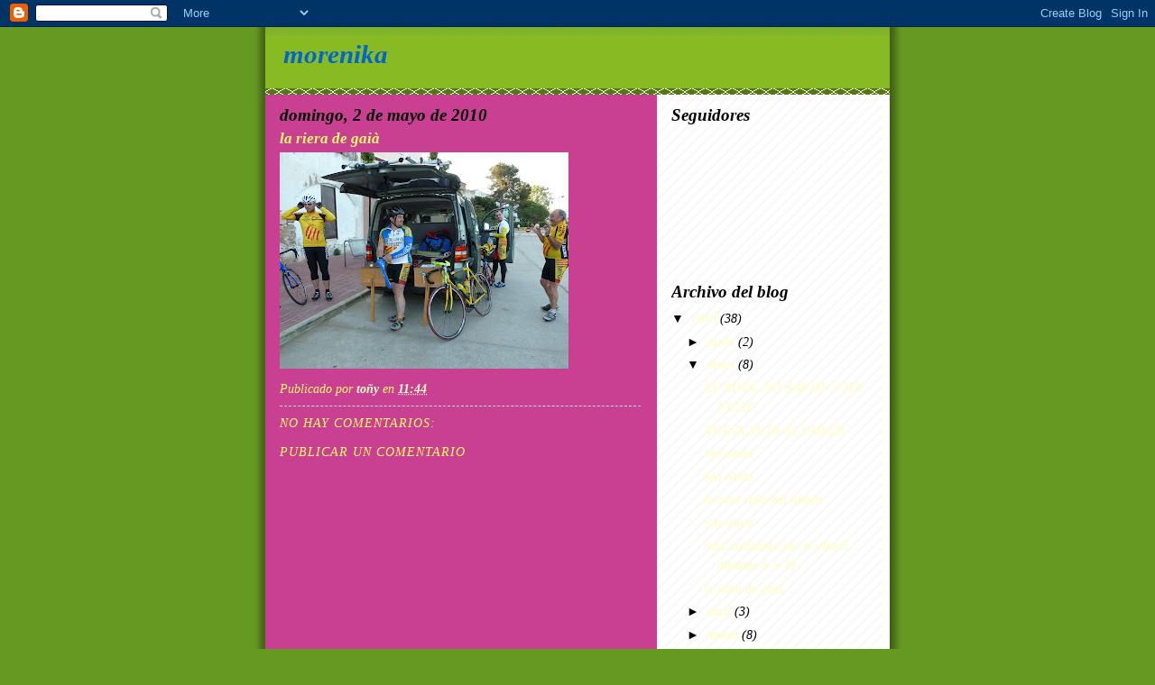

--- FILE ---
content_type: text/html; charset=UTF-8
request_url: https://socdelcatalunya.blogspot.com/2010/05/la-riera-de-gaia.html
body_size: 7463
content:
<!DOCTYPE html>
<html dir='ltr'>
<head>
<link href='https://www.blogger.com/static/v1/widgets/2944754296-widget_css_bundle.css' rel='stylesheet' type='text/css'/>
<meta content='text/html; charset=UTF-8' http-equiv='Content-Type'/>
<meta content='blogger' name='generator'/>
<link href='https://socdelcatalunya.blogspot.com/favicon.ico' rel='icon' type='image/x-icon'/>
<link href='http://socdelcatalunya.blogspot.com/2010/05/la-riera-de-gaia.html' rel='canonical'/>
<link rel="alternate" type="application/atom+xml" title="morenika - Atom" href="https://socdelcatalunya.blogspot.com/feeds/posts/default" />
<link rel="alternate" type="application/rss+xml" title="morenika - RSS" href="https://socdelcatalunya.blogspot.com/feeds/posts/default?alt=rss" />
<link rel="service.post" type="application/atom+xml" title="morenika - Atom" href="https://www.blogger.com/feeds/2465418767509600659/posts/default" />

<link rel="alternate" type="application/atom+xml" title="morenika - Atom" href="https://socdelcatalunya.blogspot.com/feeds/7709050965107246444/comments/default" />
<!--Can't find substitution for tag [blog.ieCssRetrofitLinks]-->
<link href='https://blogger.googleusercontent.com/img/b/R29vZ2xl/AVvXsEgp-z11IYi9IkctPynEAW09pP26DKyKI9EN_y6rx-XVpamdGdESRGjAwp80Ylbq9p9UwWZ4U8y6Q1AutqO7eCzJvZZaaaWO1sj0ZoB1Y5FAboA5uKG2c7w1dZwEQk7fmcVHWxLsw4qK5T1F/s320/P1000285.JPG' rel='image_src'/>
<meta content='http://socdelcatalunya.blogspot.com/2010/05/la-riera-de-gaia.html' property='og:url'/>
<meta content='la riera de gaià' property='og:title'/>
<meta content='' property='og:description'/>
<meta content='https://blogger.googleusercontent.com/img/b/R29vZ2xl/AVvXsEgp-z11IYi9IkctPynEAW09pP26DKyKI9EN_y6rx-XVpamdGdESRGjAwp80Ylbq9p9UwWZ4U8y6Q1AutqO7eCzJvZZaaaWO1sj0ZoB1Y5FAboA5uKG2c7w1dZwEQk7fmcVHWxLsw4qK5T1F/w1200-h630-p-k-no-nu/P1000285.JPG' property='og:image'/>
<title>morenika: la riera de gaià</title>
<style id='page-skin-1' type='text/css'><!--
/*
-----------------------------------------------
Blogger Template Style
Name:     Son of Moto (Mean Green Blogging Machine variation)
Date:     23 Feb 2004
Updated by: Blogger Team
----------------------------------------------- */
/* Primary layout */
body {
margin: 0;
padding: 0;
border: 0;
text-align: center;
color: #ffff66;
background: #692 url(https://resources.blogblog.com/blogblog/data/moto_son/outerwrap.gif) top center repeat-y;
font-size: small;
}
img {
border: 0;
display: block;
}
.clear {
clear: both;
}
/* Wrapper */
#outer-wrapper {
margin: 0 auto;
border: 0;
width: 692px;
text-align: left;
background: #c94093 url(https://resources.blogblog.com/blogblog/data/moto_son/innerwrap.gif) top right repeat-y;
font: italic normal 110% Georgia, Times, serif;
}
/* Header */
#header-wrapper	{
background: #8b2 url(https://resources.blogblog.com/blogblog/data/moto_son/headbotborder.gif) bottom left repeat-x;
margin: 0 auto;
padding-top: 0;
padding-right: 0;
padding-bottom: 15px;
padding-left: 0;
border: 0;
}
#header h1 {
text-align: left;
font-size: 200%;
color: #0066CC;
margin: 0;
padding-top: 15px;
padding-right: 20px;
padding-bottom: 0;
padding-left: 20px;
background-image: url(https://resources.blogblog.com/blogblog/data/moto_son/topper.gif);
background-repeat: repeat-x;
background-position: top left;
}
h1 a, h1 a:link, h1 a:visited {
color: #0066CC;
}
#header .description {
font-size: 110%;
text-align: left;
padding-top: 3px;
padding-right: 20px;
padding-bottom: 10px;
padding-left: 23px;
margin: 0;
line-height:140%;
color: #cc0000;
}
/* Inner layout */
#content-wrapper {
padding: 0 16px;
}
#main {
width: 400px;
float: left;
word-wrap: break-word; /* fix for long text breaking sidebar float in IE */
overflow: hidden;     /* fix for long non-text content breaking IE sidebar float */
}
#sidebar {
width: 226px;
float: right;
color: #000000;
word-wrap: break-word; /* fix for long text breaking sidebar float in IE */
overflow: hidden;     /* fix for long non-text content breaking IE sidebar float */
}
/* Bottom layout */
#footer	{
clear: left;
margin: 0;
padding: 0 20px;
border: 0;
text-align: left;
border-top: 1px solid #f9f9f9;
}
#footer .widget	{
text-align: left;
margin: 0;
padding: 10px 0;
background-color: transparent;
}
/* Default links 	*/
a:link, a:visited {
font-weight: bold;
text-decoration: none;
color: #ffffcc;
background: transparent;
}
a:hover {
font-weight: bold;
text-decoration: underline;
color: #ffa8dd;
background: transparent;
}
a:active {
font-weight : bold;
text-decoration : none;
color: #ffa8dd;
background: transparent;
}
/* Typography */
.main p, .sidebar p, .post-body {
line-height: 140%;
margin-top: 5px;
margin-bottom: 1em;
}
.post-body blockquote {
line-height:1.3em;
}
h2, h3, h4, h5	{
margin: 0;
padding: 0;
}
h2 {
font-size: 130%;
}
h2.date-header {
color: #000000;
}
.post h3 {
margin-top: 5px;
font-size: 120%;
}
.post-footer {
font-style: italic;
}
.sidebar h2 {
color: #000000;
}
.sidebar .widget {
margin-top: 12px;
margin-right: 0;
margin-bottom: 13px;
margin-left: 0;
padding: 0;
}
.main .widget {
margin-top: 12px;
margin-right: 0;
margin-bottom: 0;
margin-left: 0;
}
li  {
line-height: 160%;
}
.sidebar ul {
margin-left: 0;
margin-top: 0;
padding-left: 0;
}
.sidebar ul li {
list-style: disc url(https://resources.blogblog.com/blogblog/data/moto_son/diamond.gif) inside;
vertical-align: top;
padding: 0;
margin: 0;
}
.widget-content {
margin-top: 0.5em;
}
/* Profile
----------------------------------------------- */
.profile-datablock {
margin-top: 3px;
margin-right: 0;
margin-bottom: 5px;
margin-left: 0;
line-height: 140%;
}
.profile-textblock {
margin-left: 0;
}
.profile-img {
float: left;
margin-top: 0;
margin-right: 5px;
margin-bottom: 5px;
margin-left: 0;
border:4px solid #8b2;
}
#comments  {
border: 0;
border-top: 1px dashed #eed;
margin-top: 10px;
margin-right: 0;
margin-bottom: 0;
margin-left: 0;
padding: 0;
}
#comments h4	{
margin-top: 10px;
font-weight: normal;
font-style: italic;
text-transform: uppercase;
letter-spacing: 1px;
}
#comments dl dt 	{
font-weight: bold;
font-style: italic;
margin-top: 35px;
padding-top: 1px;
padding-right: 0;
padding-bottom: 0;
padding-left: 18px;
background: transparent url(https://resources.blogblog.com/blogblog/data/moto_son/commentbug.gif) top left no-repeat;
}
#comments dl dd	{
padding: 0;
margin: 0;
}
.deleted-comment {
font-style:italic;
color:gray;
}
.feed-links {
clear: both;
line-height: 2.5em;
}
#blog-pager-newer-link {
float: left;
}
#blog-pager-older-link {
float: right;
}
#blog-pager {
text-align: center;
}
/** Page structure tweaks for layout editor wireframe */
body#layout #outer-wrapper {
padding-top: 0;
}
body#layout #header,
body#layout #content-wrapper,
body#layout #footer {
padding: 0;
}

--></style>
<link href='https://www.blogger.com/dyn-css/authorization.css?targetBlogID=2465418767509600659&amp;zx=eb993916-eab8-4a19-9887-266af147e683' media='none' onload='if(media!=&#39;all&#39;)media=&#39;all&#39;' rel='stylesheet'/><noscript><link href='https://www.blogger.com/dyn-css/authorization.css?targetBlogID=2465418767509600659&amp;zx=eb993916-eab8-4a19-9887-266af147e683' rel='stylesheet'/></noscript>
<meta name='google-adsense-platform-account' content='ca-host-pub-1556223355139109'/>
<meta name='google-adsense-platform-domain' content='blogspot.com'/>

</head>
<body>
<div class='navbar section' id='navbar'><div class='widget Navbar' data-version='1' id='Navbar1'><script type="text/javascript">
    function setAttributeOnload(object, attribute, val) {
      if(window.addEventListener) {
        window.addEventListener('load',
          function(){ object[attribute] = val; }, false);
      } else {
        window.attachEvent('onload', function(){ object[attribute] = val; });
      }
    }
  </script>
<div id="navbar-iframe-container"></div>
<script type="text/javascript" src="https://apis.google.com/js/platform.js"></script>
<script type="text/javascript">
      gapi.load("gapi.iframes:gapi.iframes.style.bubble", function() {
        if (gapi.iframes && gapi.iframes.getContext) {
          gapi.iframes.getContext().openChild({
              url: 'https://www.blogger.com/navbar/2465418767509600659?po\x3d7709050965107246444\x26origin\x3dhttps://socdelcatalunya.blogspot.com',
              where: document.getElementById("navbar-iframe-container"),
              id: "navbar-iframe"
          });
        }
      });
    </script><script type="text/javascript">
(function() {
var script = document.createElement('script');
script.type = 'text/javascript';
script.src = '//pagead2.googlesyndication.com/pagead/js/google_top_exp.js';
var head = document.getElementsByTagName('head')[0];
if (head) {
head.appendChild(script);
}})();
</script>
</div></div>
<div id='outer-wrapper'><div id='wrap2'>
<!-- skip links for text browsers -->
<span id='skiplinks' style='display:none;'>
<a href='#main'>skip to main </a> |
      <a href='#sidebar'>skip to sidebar</a>
</span>
<div id='header-wrapper'>
<div class='header section' id='header'><div class='widget Header' data-version='1' id='Header1'>
<div id='header-inner'>
<div class='titlewrapper'>
<h1 class='title'>
<a href='https://socdelcatalunya.blogspot.com/'>
morenika
</a>
</h1>
</div>
<div class='descriptionwrapper'>
<p class='description'><span>
</span></p>
</div>
</div>
</div></div>
</div>
<div id='content-wrapper'>
<div id='crosscol-wrapper' style='text-align:center'>
<div class='crosscol no-items section' id='crosscol'></div>
</div>
<div id='main-wrapper'>
<div class='main section' id='main'><div class='widget Blog' data-version='1' id='Blog1'>
<div class='blog-posts hfeed'>

          <div class="date-outer">
        
<h2 class='date-header'><span>domingo, 2 de mayo de 2010</span></h2>

          <div class="date-posts">
        
<div class='post-outer'>
<div class='post hentry uncustomized-post-template' itemprop='blogPost' itemscope='itemscope' itemtype='http://schema.org/BlogPosting'>
<meta content='https://blogger.googleusercontent.com/img/b/R29vZ2xl/AVvXsEgp-z11IYi9IkctPynEAW09pP26DKyKI9EN_y6rx-XVpamdGdESRGjAwp80Ylbq9p9UwWZ4U8y6Q1AutqO7eCzJvZZaaaWO1sj0ZoB1Y5FAboA5uKG2c7w1dZwEQk7fmcVHWxLsw4qK5T1F/s320/P1000285.JPG' itemprop='image_url'/>
<meta content='2465418767509600659' itemprop='blogId'/>
<meta content='7709050965107246444' itemprop='postId'/>
<a name='7709050965107246444'></a>
<h3 class='post-title entry-title' itemprop='name'>
la riera de gaià
</h3>
<div class='post-header'>
<div class='post-header-line-1'></div>
</div>
<div class='post-body entry-content' id='post-body-7709050965107246444' itemprop='description articleBody'>
<a href="https://blogger.googleusercontent.com/img/b/R29vZ2xl/AVvXsEgp-z11IYi9IkctPynEAW09pP26DKyKI9EN_y6rx-XVpamdGdESRGjAwp80Ylbq9p9UwWZ4U8y6Q1AutqO7eCzJvZZaaaWO1sj0ZoB1Y5FAboA5uKG2c7w1dZwEQk7fmcVHWxLsw4qK5T1F/s1600/P1000285.JPG" onblur="try {parent.deselectBloggerImageGracefully();} catch(e) {}"><img alt="" border="0" id="BLOGGER_PHOTO_ID_5466745908253284386" src="https://blogger.googleusercontent.com/img/b/R29vZ2xl/AVvXsEgp-z11IYi9IkctPynEAW09pP26DKyKI9EN_y6rx-XVpamdGdESRGjAwp80Ylbq9p9UwWZ4U8y6Q1AutqO7eCzJvZZaaaWO1sj0ZoB1Y5FAboA5uKG2c7w1dZwEQk7fmcVHWxLsw4qK5T1F/s320/P1000285.JPG" style="cursor:pointer; cursor:hand;width: 320px; height: 240px;" /></a>
<div style='clear: both;'></div>
</div>
<div class='post-footer'>
<div class='post-footer-line post-footer-line-1'>
<span class='post-author vcard'>
Publicado por
<span class='fn' itemprop='author' itemscope='itemscope' itemtype='http://schema.org/Person'>
<meta content='https://www.blogger.com/profile/11858051204902808707' itemprop='url'/>
<a class='g-profile' href='https://www.blogger.com/profile/11858051204902808707' rel='author' title='author profile'>
<span itemprop='name'>toñy</span>
</a>
</span>
</span>
<span class='post-timestamp'>
en
<meta content='http://socdelcatalunya.blogspot.com/2010/05/la-riera-de-gaia.html' itemprop='url'/>
<a class='timestamp-link' href='https://socdelcatalunya.blogspot.com/2010/05/la-riera-de-gaia.html' rel='bookmark' title='permanent link'><abbr class='published' itemprop='datePublished' title='2010-05-02T11:44:00-07:00'>11:44</abbr></a>
</span>
<span class='post-comment-link'>
</span>
<span class='post-icons'>
<span class='item-control blog-admin pid-1451246676'>
<a href='https://www.blogger.com/post-edit.g?blogID=2465418767509600659&postID=7709050965107246444&from=pencil' title='Editar entrada'>
<img alt='' class='icon-action' height='18' src='https://resources.blogblog.com/img/icon18_edit_allbkg.gif' width='18'/>
</a>
</span>
</span>
<div class='post-share-buttons goog-inline-block'>
</div>
</div>
<div class='post-footer-line post-footer-line-2'>
<span class='post-labels'>
</span>
</div>
<div class='post-footer-line post-footer-line-3'>
<span class='post-location'>
</span>
</div>
</div>
</div>
<div class='comments' id='comments'>
<a name='comments'></a>
<h4>No hay comentarios:</h4>
<div id='Blog1_comments-block-wrapper'>
<dl class='avatar-comment-indent' id='comments-block'>
</dl>
</div>
<p class='comment-footer'>
<div class='comment-form'>
<a name='comment-form'></a>
<h4 id='comment-post-message'>Publicar un comentario</h4>
<p>
</p>
<a href='https://www.blogger.com/comment/frame/2465418767509600659?po=7709050965107246444&hl=es&saa=85391&origin=https://socdelcatalunya.blogspot.com' id='comment-editor-src'></a>
<iframe allowtransparency='true' class='blogger-iframe-colorize blogger-comment-from-post' frameborder='0' height='410px' id='comment-editor' name='comment-editor' src='' width='100%'></iframe>
<script src='https://www.blogger.com/static/v1/jsbin/2830521187-comment_from_post_iframe.js' type='text/javascript'></script>
<script type='text/javascript'>
      BLOG_CMT_createIframe('https://www.blogger.com/rpc_relay.html');
    </script>
</div>
</p>
</div>
</div>

        </div></div>
      
</div>
<div class='blog-pager' id='blog-pager'>
<span id='blog-pager-newer-link'>
<a class='blog-pager-newer-link' href='https://socdelcatalunya.blogspot.com/2010/05/ruta-xulissima-por-el-ubach-dissabte-8.html' id='Blog1_blog-pager-newer-link' title='Entrada más reciente'>Entrada más reciente</a>
</span>
<span id='blog-pager-older-link'>
<a class='blog-pager-older-link' href='https://socdelcatalunya.blogspot.com/2010/04/10-4-10-mal-pas.html' id='Blog1_blog-pager-older-link' title='Entrada antigua'>Entrada antigua</a>
</span>
<a class='home-link' href='https://socdelcatalunya.blogspot.com/'>Inicio</a>
</div>
<div class='clear'></div>
<div class='post-feeds'>
<div class='feed-links'>
Suscribirse a:
<a class='feed-link' href='https://socdelcatalunya.blogspot.com/feeds/7709050965107246444/comments/default' target='_blank' type='application/atom+xml'>Enviar comentarios (Atom)</a>
</div>
</div>
</div></div>
</div>
<div id='sidebar-wrapper'>
<div class='sidebar section' id='sidebar'><div class='widget Followers' data-version='1' id='Followers1'>
<h2 class='title'>Seguidores</h2>
<div class='widget-content'>
<div id='Followers1-wrapper'>
<div style='margin-right:2px;'>
<div><script type="text/javascript" src="https://apis.google.com/js/platform.js"></script>
<div id="followers-iframe-container"></div>
<script type="text/javascript">
    window.followersIframe = null;
    function followersIframeOpen(url) {
      gapi.load("gapi.iframes", function() {
        if (gapi.iframes && gapi.iframes.getContext) {
          window.followersIframe = gapi.iframes.getContext().openChild({
            url: url,
            where: document.getElementById("followers-iframe-container"),
            messageHandlersFilter: gapi.iframes.CROSS_ORIGIN_IFRAMES_FILTER,
            messageHandlers: {
              '_ready': function(obj) {
                window.followersIframe.getIframeEl().height = obj.height;
              },
              'reset': function() {
                window.followersIframe.close();
                followersIframeOpen("https://www.blogger.com/followers/frame/2465418767509600659?colors\x3dCgt0cmFuc3BhcmVudBILdHJhbnNwYXJlbnQaByMwMDAwMDAiByMwMDAwMDAqByNjOTQwOTMyByMwMDAwMDA6ByMwMDAwMDBCByMwMDAwMDBKByMwMDAwMDBSByNGRkZGRkZaC3RyYW5zcGFyZW50\x26pageSize\x3d21\x26hl\x3des\x26origin\x3dhttps://socdelcatalunya.blogspot.com");
              },
              'open': function(url) {
                window.followersIframe.close();
                followersIframeOpen(url);
              }
            }
          });
        }
      });
    }
    followersIframeOpen("https://www.blogger.com/followers/frame/2465418767509600659?colors\x3dCgt0cmFuc3BhcmVudBILdHJhbnNwYXJlbnQaByMwMDAwMDAiByMwMDAwMDAqByNjOTQwOTMyByMwMDAwMDA6ByMwMDAwMDBCByMwMDAwMDBKByMwMDAwMDBSByNGRkZGRkZaC3RyYW5zcGFyZW50\x26pageSize\x3d21\x26hl\x3des\x26origin\x3dhttps://socdelcatalunya.blogspot.com");
  </script></div>
</div>
</div>
<div class='clear'></div>
</div>
</div><div class='widget BlogArchive' data-version='1' id='BlogArchive1'>
<h2>Archivo del blog</h2>
<div class='widget-content'>
<div id='ArchiveList'>
<div id='BlogArchive1_ArchiveList'>
<ul class='hierarchy'>
<li class='archivedate expanded'>
<a class='toggle' href='javascript:void(0)'>
<span class='zippy toggle-open'>

        &#9660;&#160;
      
</span>
</a>
<a class='post-count-link' href='https://socdelcatalunya.blogspot.com/2010/'>
2010
</a>
<span class='post-count' dir='ltr'>(38)</span>
<ul class='hierarchy'>
<li class='archivedate collapsed'>
<a class='toggle' href='javascript:void(0)'>
<span class='zippy'>

        &#9658;&#160;
      
</span>
</a>
<a class='post-count-link' href='https://socdelcatalunya.blogspot.com/2010/06/'>
junio
</a>
<span class='post-count' dir='ltr'>(2)</span>
</li>
</ul>
<ul class='hierarchy'>
<li class='archivedate expanded'>
<a class='toggle' href='javascript:void(0)'>
<span class='zippy toggle-open'>

        &#9660;&#160;
      
</span>
</a>
<a class='post-count-link' href='https://socdelcatalunya.blogspot.com/2010/05/'>
mayo
</a>
<span class='post-count' dir='ltr'>(8)</span>
<ul class='posts'>
<li><a href='https://socdelcatalunya.blogspot.com/2010/05/es-nova-no-sap-on-sha-ficat.html'>ES NOVA, NO SAP ON S&#39;HA FICAT</a></li>
<li><a href='https://socdelcatalunya.blogspot.com/2010/05/nueva-ruta-al-ubach.html'>NUEVA RUTA AL UBACH</a></li>
<li><a href='https://socdelcatalunya.blogspot.com/2010/05/blog-post_3510.html'>Sin título</a></li>
<li><a href='https://socdelcatalunya.blogspot.com/2010/05/blog-post_11.html'>Sin título</a></li>
<li><a href='https://socdelcatalunya.blogspot.com/2010/05/la-casa-vella-del-ubach.html'>la casa vella del ubach</a></li>
<li><a href='https://socdelcatalunya.blogspot.com/2010/05/blog-post.html'>Sin título</a></li>
<li><a href='https://socdelcatalunya.blogspot.com/2010/05/ruta-xulissima-por-el-ubach-dissabte-8.html'>ruta xulissima por el ubach dissabte 8-5-10</a></li>
<li><a href='https://socdelcatalunya.blogspot.com/2010/05/la-riera-de-gaia.html'>la riera de gaià</a></li>
</ul>
</li>
</ul>
<ul class='hierarchy'>
<li class='archivedate collapsed'>
<a class='toggle' href='javascript:void(0)'>
<span class='zippy'>

        &#9658;&#160;
      
</span>
</a>
<a class='post-count-link' href='https://socdelcatalunya.blogspot.com/2010/04/'>
abril
</a>
<span class='post-count' dir='ltr'>(3)</span>
</li>
</ul>
<ul class='hierarchy'>
<li class='archivedate collapsed'>
<a class='toggle' href='javascript:void(0)'>
<span class='zippy'>

        &#9658;&#160;
      
</span>
</a>
<a class='post-count-link' href='https://socdelcatalunya.blogspot.com/2010/03/'>
marzo
</a>
<span class='post-count' dir='ltr'>(8)</span>
</li>
</ul>
<ul class='hierarchy'>
<li class='archivedate collapsed'>
<a class='toggle' href='javascript:void(0)'>
<span class='zippy'>

        &#9658;&#160;
      
</span>
</a>
<a class='post-count-link' href='https://socdelcatalunya.blogspot.com/2010/02/'>
febrero
</a>
<span class='post-count' dir='ltr'>(7)</span>
</li>
</ul>
<ul class='hierarchy'>
<li class='archivedate collapsed'>
<a class='toggle' href='javascript:void(0)'>
<span class='zippy'>

        &#9658;&#160;
      
</span>
</a>
<a class='post-count-link' href='https://socdelcatalunya.blogspot.com/2010/01/'>
enero
</a>
<span class='post-count' dir='ltr'>(10)</span>
</li>
</ul>
</li>
</ul>
<ul class='hierarchy'>
<li class='archivedate collapsed'>
<a class='toggle' href='javascript:void(0)'>
<span class='zippy'>

        &#9658;&#160;
      
</span>
</a>
<a class='post-count-link' href='https://socdelcatalunya.blogspot.com/2009/'>
2009
</a>
<span class='post-count' dir='ltr'>(5)</span>
<ul class='hierarchy'>
<li class='archivedate collapsed'>
<a class='toggle' href='javascript:void(0)'>
<span class='zippy'>

        &#9658;&#160;
      
</span>
</a>
<a class='post-count-link' href='https://socdelcatalunya.blogspot.com/2009/12/'>
diciembre
</a>
<span class='post-count' dir='ltr'>(5)</span>
</li>
</ul>
</li>
</ul>
</div>
</div>
<div class='clear'></div>
</div>
</div><div class='widget Profile' data-version='1' id='Profile1'>
<h2>Datos personales</h2>
<div class='widget-content'>
<a href='https://www.blogger.com/profile/11858051204902808707'><img alt='Mi foto' class='profile-img' height='80' src='//blogger.googleusercontent.com/img/b/R29vZ2xl/AVvXsEhf5hy20FLL2pKcCX7WF1IJV1pWf13dpZLwA3yaCSwi76kOUUCkkNPjmzqYvWAAFvxf8t5UUX87HrSyz4jFiMlLd7JcZCZRVQhLmw3j9jifKMYcZPgsnj5NpMfZ2o9WFw/s220/065.JPG' width='60'/></a>
<dl class='profile-datablock'>
<dt class='profile-data'>
<a class='profile-name-link g-profile' href='https://www.blogger.com/profile/11858051204902808707' rel='author' style='background-image: url(//www.blogger.com/img/logo-16.png);'>
toñy
</a>
</dt>
<dd class='profile-textblock'>persona pequeña pero bien aprovechada,siempre en movimiento buscando nuevos horizontes que alimenten mis ganas de vivir,sentir y compartir.positiva y femenina,no soy racista(si no me dan motivos)tolerante con lo tolerable.puntual,ordenada,pulida,sensible,me gusta escuchar i que me escuchen.catolica no practicante.</dd>
</dl>
<a class='profile-link' href='https://www.blogger.com/profile/11858051204902808707' rel='author'>Ver todo mi perfil</a>
<div class='clear'></div>
</div>
</div></div>
</div>
<!-- spacer for skins that want sidebar and main to be the same height-->
<div class='clear'>&#160;</div>
</div>
<!-- end content-wrapper -->
<div id='footer-wrapper'>
<div class='footer no-items section' id='footer'></div>
</div>
</div></div>
<!-- end outer-wrapper -->

<script type="text/javascript" src="https://www.blogger.com/static/v1/widgets/2028843038-widgets.js"></script>
<script type='text/javascript'>
window['__wavt'] = 'AOuZoY5PouP_vzsMMR7kuwOGPqlohOmtOQ:1769604647596';_WidgetManager._Init('//www.blogger.com/rearrange?blogID\x3d2465418767509600659','//socdelcatalunya.blogspot.com/2010/05/la-riera-de-gaia.html','2465418767509600659');
_WidgetManager._SetDataContext([{'name': 'blog', 'data': {'blogId': '2465418767509600659', 'title': 'morenika', 'url': 'https://socdelcatalunya.blogspot.com/2010/05/la-riera-de-gaia.html', 'canonicalUrl': 'http://socdelcatalunya.blogspot.com/2010/05/la-riera-de-gaia.html', 'homepageUrl': 'https://socdelcatalunya.blogspot.com/', 'searchUrl': 'https://socdelcatalunya.blogspot.com/search', 'canonicalHomepageUrl': 'http://socdelcatalunya.blogspot.com/', 'blogspotFaviconUrl': 'https://socdelcatalunya.blogspot.com/favicon.ico', 'bloggerUrl': 'https://www.blogger.com', 'hasCustomDomain': false, 'httpsEnabled': true, 'enabledCommentProfileImages': true, 'gPlusViewType': 'FILTERED_POSTMOD', 'adultContent': false, 'analyticsAccountNumber': '', 'encoding': 'UTF-8', 'locale': 'es', 'localeUnderscoreDelimited': 'es', 'languageDirection': 'ltr', 'isPrivate': false, 'isMobile': false, 'isMobileRequest': false, 'mobileClass': '', 'isPrivateBlog': false, 'isDynamicViewsAvailable': true, 'feedLinks': '\x3clink rel\x3d\x22alternate\x22 type\x3d\x22application/atom+xml\x22 title\x3d\x22morenika - Atom\x22 href\x3d\x22https://socdelcatalunya.blogspot.com/feeds/posts/default\x22 /\x3e\n\x3clink rel\x3d\x22alternate\x22 type\x3d\x22application/rss+xml\x22 title\x3d\x22morenika - RSS\x22 href\x3d\x22https://socdelcatalunya.blogspot.com/feeds/posts/default?alt\x3drss\x22 /\x3e\n\x3clink rel\x3d\x22service.post\x22 type\x3d\x22application/atom+xml\x22 title\x3d\x22morenika - Atom\x22 href\x3d\x22https://www.blogger.com/feeds/2465418767509600659/posts/default\x22 /\x3e\n\n\x3clink rel\x3d\x22alternate\x22 type\x3d\x22application/atom+xml\x22 title\x3d\x22morenika - Atom\x22 href\x3d\x22https://socdelcatalunya.blogspot.com/feeds/7709050965107246444/comments/default\x22 /\x3e\n', 'meTag': '', 'adsenseHostId': 'ca-host-pub-1556223355139109', 'adsenseHasAds': false, 'adsenseAutoAds': false, 'boqCommentIframeForm': true, 'loginRedirectParam': '', 'view': '', 'dynamicViewsCommentsSrc': '//www.blogblog.com/dynamicviews/4224c15c4e7c9321/js/comments.js', 'dynamicViewsScriptSrc': '//www.blogblog.com/dynamicviews/e590af4a5abdbc8b', 'plusOneApiSrc': 'https://apis.google.com/js/platform.js', 'disableGComments': true, 'interstitialAccepted': false, 'sharing': {'platforms': [{'name': 'Obtener enlace', 'key': 'link', 'shareMessage': 'Obtener enlace', 'target': ''}, {'name': 'Facebook', 'key': 'facebook', 'shareMessage': 'Compartir en Facebook', 'target': 'facebook'}, {'name': 'Escribe un blog', 'key': 'blogThis', 'shareMessage': 'Escribe un blog', 'target': 'blog'}, {'name': 'X', 'key': 'twitter', 'shareMessage': 'Compartir en X', 'target': 'twitter'}, {'name': 'Pinterest', 'key': 'pinterest', 'shareMessage': 'Compartir en Pinterest', 'target': 'pinterest'}, {'name': 'Correo electr\xf3nico', 'key': 'email', 'shareMessage': 'Correo electr\xf3nico', 'target': 'email'}], 'disableGooglePlus': true, 'googlePlusShareButtonWidth': 0, 'googlePlusBootstrap': '\x3cscript type\x3d\x22text/javascript\x22\x3ewindow.___gcfg \x3d {\x27lang\x27: \x27es\x27};\x3c/script\x3e'}, 'hasCustomJumpLinkMessage': false, 'jumpLinkMessage': 'Leer m\xe1s', 'pageType': 'item', 'postId': '7709050965107246444', 'postImageThumbnailUrl': 'https://blogger.googleusercontent.com/img/b/R29vZ2xl/AVvXsEgp-z11IYi9IkctPynEAW09pP26DKyKI9EN_y6rx-XVpamdGdESRGjAwp80Ylbq9p9UwWZ4U8y6Q1AutqO7eCzJvZZaaaWO1sj0ZoB1Y5FAboA5uKG2c7w1dZwEQk7fmcVHWxLsw4qK5T1F/s72-c/P1000285.JPG', 'postImageUrl': 'https://blogger.googleusercontent.com/img/b/R29vZ2xl/AVvXsEgp-z11IYi9IkctPynEAW09pP26DKyKI9EN_y6rx-XVpamdGdESRGjAwp80Ylbq9p9UwWZ4U8y6Q1AutqO7eCzJvZZaaaWO1sj0ZoB1Y5FAboA5uKG2c7w1dZwEQk7fmcVHWxLsw4qK5T1F/s320/P1000285.JPG', 'pageName': 'la riera de gai\xe0', 'pageTitle': 'morenika: la riera de gai\xe0'}}, {'name': 'features', 'data': {}}, {'name': 'messages', 'data': {'edit': 'Editar', 'linkCopiedToClipboard': 'El enlace se ha copiado en el Portapapeles.', 'ok': 'Aceptar', 'postLink': 'Enlace de la entrada'}}, {'name': 'template', 'data': {'isResponsive': false, 'isAlternateRendering': false, 'isCustom': false}}, {'name': 'view', 'data': {'classic': {'name': 'classic', 'url': '?view\x3dclassic'}, 'flipcard': {'name': 'flipcard', 'url': '?view\x3dflipcard'}, 'magazine': {'name': 'magazine', 'url': '?view\x3dmagazine'}, 'mosaic': {'name': 'mosaic', 'url': '?view\x3dmosaic'}, 'sidebar': {'name': 'sidebar', 'url': '?view\x3dsidebar'}, 'snapshot': {'name': 'snapshot', 'url': '?view\x3dsnapshot'}, 'timeslide': {'name': 'timeslide', 'url': '?view\x3dtimeslide'}, 'isMobile': false, 'title': 'la riera de gai\xe0', 'description': '', 'featuredImage': 'https://blogger.googleusercontent.com/img/b/R29vZ2xl/AVvXsEgp-z11IYi9IkctPynEAW09pP26DKyKI9EN_y6rx-XVpamdGdESRGjAwp80Ylbq9p9UwWZ4U8y6Q1AutqO7eCzJvZZaaaWO1sj0ZoB1Y5FAboA5uKG2c7w1dZwEQk7fmcVHWxLsw4qK5T1F/s320/P1000285.JPG', 'url': 'https://socdelcatalunya.blogspot.com/2010/05/la-riera-de-gaia.html', 'type': 'item', 'isSingleItem': true, 'isMultipleItems': false, 'isError': false, 'isPage': false, 'isPost': true, 'isHomepage': false, 'isArchive': false, 'isLabelSearch': false, 'postId': 7709050965107246444}}]);
_WidgetManager._RegisterWidget('_NavbarView', new _WidgetInfo('Navbar1', 'navbar', document.getElementById('Navbar1'), {}, 'displayModeFull'));
_WidgetManager._RegisterWidget('_HeaderView', new _WidgetInfo('Header1', 'header', document.getElementById('Header1'), {}, 'displayModeFull'));
_WidgetManager._RegisterWidget('_BlogView', new _WidgetInfo('Blog1', 'main', document.getElementById('Blog1'), {'cmtInteractionsEnabled': false, 'lightboxEnabled': true, 'lightboxModuleUrl': 'https://www.blogger.com/static/v1/jsbin/1181830541-lbx__es.js', 'lightboxCssUrl': 'https://www.blogger.com/static/v1/v-css/828616780-lightbox_bundle.css'}, 'displayModeFull'));
_WidgetManager._RegisterWidget('_FollowersView', new _WidgetInfo('Followers1', 'sidebar', document.getElementById('Followers1'), {}, 'displayModeFull'));
_WidgetManager._RegisterWidget('_BlogArchiveView', new _WidgetInfo('BlogArchive1', 'sidebar', document.getElementById('BlogArchive1'), {'languageDirection': 'ltr', 'loadingMessage': 'Cargando\x26hellip;'}, 'displayModeFull'));
_WidgetManager._RegisterWidget('_ProfileView', new _WidgetInfo('Profile1', 'sidebar', document.getElementById('Profile1'), {}, 'displayModeFull'));
</script>
</body>
</html>